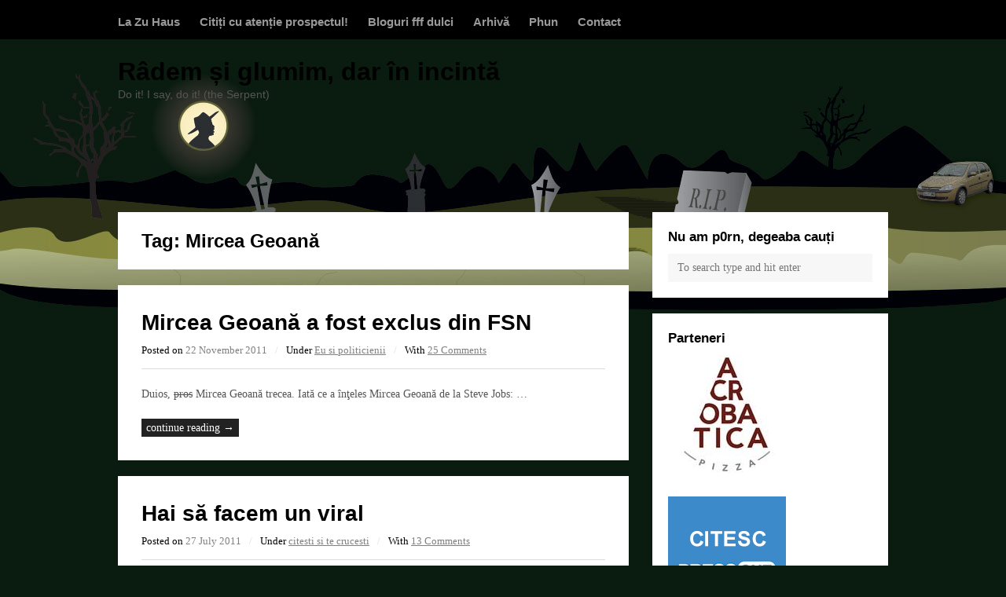

--- FILE ---
content_type: text/html; charset=UTF-8
request_url: https://groparu.ro/tag/mircea-geoana/
body_size: 8660
content:

<!DOCTYPE html>
<html lang="en-US">

<head>
	<meta charset="UTF-8">
	<meta name="viewport" content="width=device-width, initial-scale=1">
	<link rel="pingback" href="https://groparu.ro/xmlrpc.php">
	<title>Mircea Geoană &#8211; Râdem și glumim, dar în incintă</title>
<meta name='robots' content='max-image-preview:large' />
<link rel='dns-prefetch' href='//fonts.googleapis.com' />
<link rel="alternate" type="application/rss+xml" title="Râdem și glumim, dar în incintă &raquo; Feed" href="https://groparu.ro/feed/" />
<link rel="alternate" type="application/rss+xml" title="Râdem și glumim, dar în incintă &raquo; Comments Feed" href="https://groparu.ro/comments/feed/" />
<link rel="alternate" type="application/rss+xml" title="Râdem și glumim, dar în incintă &raquo; Mircea Geoană Tag Feed" href="https://groparu.ro/tag/mircea-geoana/feed/" />
<style id='wp-img-auto-sizes-contain-inline-css' type='text/css'>
img:is([sizes=auto i],[sizes^="auto," i]){contain-intrinsic-size:3000px 1500px}
/*# sourceURL=wp-img-auto-sizes-contain-inline-css */
</style>
<style id='wp-emoji-styles-inline-css' type='text/css'>

	img.wp-smiley, img.emoji {
		display: inline !important;
		border: none !important;
		box-shadow: none !important;
		height: 1em !important;
		width: 1em !important;
		margin: 0 0.07em !important;
		vertical-align: -0.1em !important;
		background: none !important;
		padding: 0 !important;
	}
/*# sourceURL=wp-emoji-styles-inline-css */
</style>
<style id='wp-block-library-inline-css' type='text/css'>
:root{--wp-block-synced-color:#7a00df;--wp-block-synced-color--rgb:122,0,223;--wp-bound-block-color:var(--wp-block-synced-color);--wp-editor-canvas-background:#ddd;--wp-admin-theme-color:#007cba;--wp-admin-theme-color--rgb:0,124,186;--wp-admin-theme-color-darker-10:#006ba1;--wp-admin-theme-color-darker-10--rgb:0,107,160.5;--wp-admin-theme-color-darker-20:#005a87;--wp-admin-theme-color-darker-20--rgb:0,90,135;--wp-admin-border-width-focus:2px}@media (min-resolution:192dpi){:root{--wp-admin-border-width-focus:1.5px}}.wp-element-button{cursor:pointer}:root .has-very-light-gray-background-color{background-color:#eee}:root .has-very-dark-gray-background-color{background-color:#313131}:root .has-very-light-gray-color{color:#eee}:root .has-very-dark-gray-color{color:#313131}:root .has-vivid-green-cyan-to-vivid-cyan-blue-gradient-background{background:linear-gradient(135deg,#00d084,#0693e3)}:root .has-purple-crush-gradient-background{background:linear-gradient(135deg,#34e2e4,#4721fb 50%,#ab1dfe)}:root .has-hazy-dawn-gradient-background{background:linear-gradient(135deg,#faaca8,#dad0ec)}:root .has-subdued-olive-gradient-background{background:linear-gradient(135deg,#fafae1,#67a671)}:root .has-atomic-cream-gradient-background{background:linear-gradient(135deg,#fdd79a,#004a59)}:root .has-nightshade-gradient-background{background:linear-gradient(135deg,#330968,#31cdcf)}:root .has-midnight-gradient-background{background:linear-gradient(135deg,#020381,#2874fc)}:root{--wp--preset--font-size--normal:16px;--wp--preset--font-size--huge:42px}.has-regular-font-size{font-size:1em}.has-larger-font-size{font-size:2.625em}.has-normal-font-size{font-size:var(--wp--preset--font-size--normal)}.has-huge-font-size{font-size:var(--wp--preset--font-size--huge)}.has-text-align-center{text-align:center}.has-text-align-left{text-align:left}.has-text-align-right{text-align:right}.has-fit-text{white-space:nowrap!important}#end-resizable-editor-section{display:none}.aligncenter{clear:both}.items-justified-left{justify-content:flex-start}.items-justified-center{justify-content:center}.items-justified-right{justify-content:flex-end}.items-justified-space-between{justify-content:space-between}.screen-reader-text{border:0;clip-path:inset(50%);height:1px;margin:-1px;overflow:hidden;padding:0;position:absolute;width:1px;word-wrap:normal!important}.screen-reader-text:focus{background-color:#ddd;clip-path:none;color:#444;display:block;font-size:1em;height:auto;left:5px;line-height:normal;padding:15px 23px 14px;text-decoration:none;top:5px;width:auto;z-index:100000}html :where(.has-border-color){border-style:solid}html :where([style*=border-top-color]){border-top-style:solid}html :where([style*=border-right-color]){border-right-style:solid}html :where([style*=border-bottom-color]){border-bottom-style:solid}html :where([style*=border-left-color]){border-left-style:solid}html :where([style*=border-width]){border-style:solid}html :where([style*=border-top-width]){border-top-style:solid}html :where([style*=border-right-width]){border-right-style:solid}html :where([style*=border-bottom-width]){border-bottom-style:solid}html :where([style*=border-left-width]){border-left-style:solid}html :where(img[class*=wp-image-]){height:auto;max-width:100%}:where(figure){margin:0 0 1em}html :where(.is-position-sticky){--wp-admin--admin-bar--position-offset:var(--wp-admin--admin-bar--height,0px)}@media screen and (max-width:600px){html :where(.is-position-sticky){--wp-admin--admin-bar--position-offset:0px}}

/*# sourceURL=wp-block-library-inline-css */
</style><style id='global-styles-inline-css' type='text/css'>
:root{--wp--preset--aspect-ratio--square: 1;--wp--preset--aspect-ratio--4-3: 4/3;--wp--preset--aspect-ratio--3-4: 3/4;--wp--preset--aspect-ratio--3-2: 3/2;--wp--preset--aspect-ratio--2-3: 2/3;--wp--preset--aspect-ratio--16-9: 16/9;--wp--preset--aspect-ratio--9-16: 9/16;--wp--preset--color--black: #000000;--wp--preset--color--cyan-bluish-gray: #abb8c3;--wp--preset--color--white: #ffffff;--wp--preset--color--pale-pink: #f78da7;--wp--preset--color--vivid-red: #cf2e2e;--wp--preset--color--luminous-vivid-orange: #ff6900;--wp--preset--color--luminous-vivid-amber: #fcb900;--wp--preset--color--light-green-cyan: #7bdcb5;--wp--preset--color--vivid-green-cyan: #00d084;--wp--preset--color--pale-cyan-blue: #8ed1fc;--wp--preset--color--vivid-cyan-blue: #0693e3;--wp--preset--color--vivid-purple: #9b51e0;--wp--preset--gradient--vivid-cyan-blue-to-vivid-purple: linear-gradient(135deg,rgb(6,147,227) 0%,rgb(155,81,224) 100%);--wp--preset--gradient--light-green-cyan-to-vivid-green-cyan: linear-gradient(135deg,rgb(122,220,180) 0%,rgb(0,208,130) 100%);--wp--preset--gradient--luminous-vivid-amber-to-luminous-vivid-orange: linear-gradient(135deg,rgb(252,185,0) 0%,rgb(255,105,0) 100%);--wp--preset--gradient--luminous-vivid-orange-to-vivid-red: linear-gradient(135deg,rgb(255,105,0) 0%,rgb(207,46,46) 100%);--wp--preset--gradient--very-light-gray-to-cyan-bluish-gray: linear-gradient(135deg,rgb(238,238,238) 0%,rgb(169,184,195) 100%);--wp--preset--gradient--cool-to-warm-spectrum: linear-gradient(135deg,rgb(74,234,220) 0%,rgb(151,120,209) 20%,rgb(207,42,186) 40%,rgb(238,44,130) 60%,rgb(251,105,98) 80%,rgb(254,248,76) 100%);--wp--preset--gradient--blush-light-purple: linear-gradient(135deg,rgb(255,206,236) 0%,rgb(152,150,240) 100%);--wp--preset--gradient--blush-bordeaux: linear-gradient(135deg,rgb(254,205,165) 0%,rgb(254,45,45) 50%,rgb(107,0,62) 100%);--wp--preset--gradient--luminous-dusk: linear-gradient(135deg,rgb(255,203,112) 0%,rgb(199,81,192) 50%,rgb(65,88,208) 100%);--wp--preset--gradient--pale-ocean: linear-gradient(135deg,rgb(255,245,203) 0%,rgb(182,227,212) 50%,rgb(51,167,181) 100%);--wp--preset--gradient--electric-grass: linear-gradient(135deg,rgb(202,248,128) 0%,rgb(113,206,126) 100%);--wp--preset--gradient--midnight: linear-gradient(135deg,rgb(2,3,129) 0%,rgb(40,116,252) 100%);--wp--preset--font-size--small: 13px;--wp--preset--font-size--medium: 20px;--wp--preset--font-size--large: 36px;--wp--preset--font-size--x-large: 42px;--wp--preset--spacing--20: 0.44rem;--wp--preset--spacing--30: 0.67rem;--wp--preset--spacing--40: 1rem;--wp--preset--spacing--50: 1.5rem;--wp--preset--spacing--60: 2.25rem;--wp--preset--spacing--70: 3.38rem;--wp--preset--spacing--80: 5.06rem;--wp--preset--shadow--natural: 6px 6px 9px rgba(0, 0, 0, 0.2);--wp--preset--shadow--deep: 12px 12px 50px rgba(0, 0, 0, 0.4);--wp--preset--shadow--sharp: 6px 6px 0px rgba(0, 0, 0, 0.2);--wp--preset--shadow--outlined: 6px 6px 0px -3px rgb(255, 255, 255), 6px 6px rgb(0, 0, 0);--wp--preset--shadow--crisp: 6px 6px 0px rgb(0, 0, 0);}:where(.is-layout-flex){gap: 0.5em;}:where(.is-layout-grid){gap: 0.5em;}body .is-layout-flex{display: flex;}.is-layout-flex{flex-wrap: wrap;align-items: center;}.is-layout-flex > :is(*, div){margin: 0;}body .is-layout-grid{display: grid;}.is-layout-grid > :is(*, div){margin: 0;}:where(.wp-block-columns.is-layout-flex){gap: 2em;}:where(.wp-block-columns.is-layout-grid){gap: 2em;}:where(.wp-block-post-template.is-layout-flex){gap: 1.25em;}:where(.wp-block-post-template.is-layout-grid){gap: 1.25em;}.has-black-color{color: var(--wp--preset--color--black) !important;}.has-cyan-bluish-gray-color{color: var(--wp--preset--color--cyan-bluish-gray) !important;}.has-white-color{color: var(--wp--preset--color--white) !important;}.has-pale-pink-color{color: var(--wp--preset--color--pale-pink) !important;}.has-vivid-red-color{color: var(--wp--preset--color--vivid-red) !important;}.has-luminous-vivid-orange-color{color: var(--wp--preset--color--luminous-vivid-orange) !important;}.has-luminous-vivid-amber-color{color: var(--wp--preset--color--luminous-vivid-amber) !important;}.has-light-green-cyan-color{color: var(--wp--preset--color--light-green-cyan) !important;}.has-vivid-green-cyan-color{color: var(--wp--preset--color--vivid-green-cyan) !important;}.has-pale-cyan-blue-color{color: var(--wp--preset--color--pale-cyan-blue) !important;}.has-vivid-cyan-blue-color{color: var(--wp--preset--color--vivid-cyan-blue) !important;}.has-vivid-purple-color{color: var(--wp--preset--color--vivid-purple) !important;}.has-black-background-color{background-color: var(--wp--preset--color--black) !important;}.has-cyan-bluish-gray-background-color{background-color: var(--wp--preset--color--cyan-bluish-gray) !important;}.has-white-background-color{background-color: var(--wp--preset--color--white) !important;}.has-pale-pink-background-color{background-color: var(--wp--preset--color--pale-pink) !important;}.has-vivid-red-background-color{background-color: var(--wp--preset--color--vivid-red) !important;}.has-luminous-vivid-orange-background-color{background-color: var(--wp--preset--color--luminous-vivid-orange) !important;}.has-luminous-vivid-amber-background-color{background-color: var(--wp--preset--color--luminous-vivid-amber) !important;}.has-light-green-cyan-background-color{background-color: var(--wp--preset--color--light-green-cyan) !important;}.has-vivid-green-cyan-background-color{background-color: var(--wp--preset--color--vivid-green-cyan) !important;}.has-pale-cyan-blue-background-color{background-color: var(--wp--preset--color--pale-cyan-blue) !important;}.has-vivid-cyan-blue-background-color{background-color: var(--wp--preset--color--vivid-cyan-blue) !important;}.has-vivid-purple-background-color{background-color: var(--wp--preset--color--vivid-purple) !important;}.has-black-border-color{border-color: var(--wp--preset--color--black) !important;}.has-cyan-bluish-gray-border-color{border-color: var(--wp--preset--color--cyan-bluish-gray) !important;}.has-white-border-color{border-color: var(--wp--preset--color--white) !important;}.has-pale-pink-border-color{border-color: var(--wp--preset--color--pale-pink) !important;}.has-vivid-red-border-color{border-color: var(--wp--preset--color--vivid-red) !important;}.has-luminous-vivid-orange-border-color{border-color: var(--wp--preset--color--luminous-vivid-orange) !important;}.has-luminous-vivid-amber-border-color{border-color: var(--wp--preset--color--luminous-vivid-amber) !important;}.has-light-green-cyan-border-color{border-color: var(--wp--preset--color--light-green-cyan) !important;}.has-vivid-green-cyan-border-color{border-color: var(--wp--preset--color--vivid-green-cyan) !important;}.has-pale-cyan-blue-border-color{border-color: var(--wp--preset--color--pale-cyan-blue) !important;}.has-vivid-cyan-blue-border-color{border-color: var(--wp--preset--color--vivid-cyan-blue) !important;}.has-vivid-purple-border-color{border-color: var(--wp--preset--color--vivid-purple) !important;}.has-vivid-cyan-blue-to-vivid-purple-gradient-background{background: var(--wp--preset--gradient--vivid-cyan-blue-to-vivid-purple) !important;}.has-light-green-cyan-to-vivid-green-cyan-gradient-background{background: var(--wp--preset--gradient--light-green-cyan-to-vivid-green-cyan) !important;}.has-luminous-vivid-amber-to-luminous-vivid-orange-gradient-background{background: var(--wp--preset--gradient--luminous-vivid-amber-to-luminous-vivid-orange) !important;}.has-luminous-vivid-orange-to-vivid-red-gradient-background{background: var(--wp--preset--gradient--luminous-vivid-orange-to-vivid-red) !important;}.has-very-light-gray-to-cyan-bluish-gray-gradient-background{background: var(--wp--preset--gradient--very-light-gray-to-cyan-bluish-gray) !important;}.has-cool-to-warm-spectrum-gradient-background{background: var(--wp--preset--gradient--cool-to-warm-spectrum) !important;}.has-blush-light-purple-gradient-background{background: var(--wp--preset--gradient--blush-light-purple) !important;}.has-blush-bordeaux-gradient-background{background: var(--wp--preset--gradient--blush-bordeaux) !important;}.has-luminous-dusk-gradient-background{background: var(--wp--preset--gradient--luminous-dusk) !important;}.has-pale-ocean-gradient-background{background: var(--wp--preset--gradient--pale-ocean) !important;}.has-electric-grass-gradient-background{background: var(--wp--preset--gradient--electric-grass) !important;}.has-midnight-gradient-background{background: var(--wp--preset--gradient--midnight) !important;}.has-small-font-size{font-size: var(--wp--preset--font-size--small) !important;}.has-medium-font-size{font-size: var(--wp--preset--font-size--medium) !important;}.has-large-font-size{font-size: var(--wp--preset--font-size--large) !important;}.has-x-large-font-size{font-size: var(--wp--preset--font-size--x-large) !important;}
/*# sourceURL=global-styles-inline-css */
</style>

<style id='classic-theme-styles-inline-css' type='text/css'>
/*! This file is auto-generated */
.wp-block-button__link{color:#fff;background-color:#32373c;border-radius:9999px;box-shadow:none;text-decoration:none;padding:calc(.667em + 2px) calc(1.333em + 2px);font-size:1.125em}.wp-block-file__button{background:#32373c;color:#fff;text-decoration:none}
/*# sourceURL=/wp-includes/css/classic-themes.min.css */
</style>
<link rel='stylesheet' id='wpex-style-css' href='https://groparu.ro/wp-content/themes/wpex-blogger/style.css?ver=2.0.0' type='text/css' media='all' />
<link rel='stylesheet' id='wpex-responsive-css' href='https://groparu.ro/wp-content/themes/wpex-blogger/css/responsive.css?ver=2.0.0' type='text/css' media='all' />
<link rel='stylesheet' id='wpex-font-awesome-css' href='https://groparu.ro/wp-content/themes/wpex-blogger/css/font-awesome.min.css?ver=4.3.0' type='text/css' media='all' />
<link rel='stylesheet' id='wpex-google-font-noto-serif-css' href='http://fonts.googleapis.com/css?family=Noto+Serif%3A400%2C700%2C400italic%2C700italic&#038;ver=6.9' type='text/css' media='all' />
<link rel='stylesheet' id='wpex-google-font-source-sans-pro-css' href='http://fonts.googleapis.com/css?family=Source+Sans+Pro%3A400%2C600%2C700%2C400italic%2C600italic%2C700italic&#038;subset=latin%2Cvietnamese%2Clatin-ext&#038;ver=6.9' type='text/css' media='all' />
<script type="text/javascript" src="https://groparu.ro/wp-includes/js/jquery/jquery.min.js?ver=3.7.1" id="jquery-core-js"></script>
<script type="text/javascript" src="https://groparu.ro/wp-includes/js/jquery/jquery-migrate.min.js?ver=3.4.1" id="jquery-migrate-js"></script>
<link rel="https://api.w.org/" href="https://groparu.ro/wp-json/" /><link rel="alternate" title="JSON" type="application/json" href="https://groparu.ro/wp-json/wp/v2/tags/1002" /><link rel="EditURI" type="application/rsd+xml" title="RSD" href="https://groparu.ro/xmlrpc.php?rsd" />
<meta name="generator" content="WordPress 6.9" />
<!--[if lt IE 9]><script src="https://groparu.ro/wp-content/themes/wpex-blogger/js/html5.js"></script><![endif]--><style type="text/css">.recentcomments a{display:inline !important;padding:0 !important;margin:0 !important;}</style><style type="text/css" id="custom-background-css">
body.custom-background { background-image: url("https://groparu.ro/wp-content/uploads/2019/02/bg.jpg"); background-position: center top; background-size: auto; background-repeat: no-repeat; background-attachment: scroll; }
</style>
	</head>

<script async src="https://www.googletagmanager.com/gtag/js?id=UA-1503748-1"></script>
<script>
  window.dataLayer = window.dataLayer || [];
  function gtag(){dataLayer.push(arguments);}
  gtag('js', new Date());

  gtag('config', 'UA-1503748-1');
</script>

<body class="archive tag tag-mircea-geoana tag-1002 custom-background wp-theme-wpex-blogger">


<div id="site-navigation-wrap">

	<div id="sidr-close"><a href="#sidr-close" class="toggle-sidr-close"></a></div>

	<nav id="site-navigation" class="navigation main-navigation clr container" role="navigation">

		<a href="#sidr-main" id="navigation-toggle"><span class="fa fa-bars"></span>Menu</a>

		<div class="menu-groparu-container"><ul id="menu-groparu" class="dropdown-menu sf-menu"><li id="menu-item-25280" class="menu-item menu-item-type-custom menu-item-object-custom menu-item-home menu-item-25280"><a href="http://groparu.ro">La Zu Haus</a></li>
<li id="menu-item-25281" class="menu-item menu-item-type-post_type menu-item-object-page menu-item-25281"><a href="https://groparu.ro/despre-mine/">Citiți cu atenție prospectul!</a></li>
<li id="menu-item-25282" class="menu-item menu-item-type-post_type menu-item-object-page menu-item-25282"><a href="https://groparu.ro/bloguri-fff-dulci/">Bloguri fff dulci</a></li>
<li id="menu-item-25283" class="menu-item menu-item-type-post_type menu-item-object-page menu-item-25283"><a href="https://groparu.ro/arhiva/">Arhivă</a></li>
<li id="menu-item-25284" class="menu-item menu-item-type-post_type menu-item-object-page menu-item-25284"><a href="https://groparu.ro/phun/">Phun</a></li>
<li id="menu-item-25285" class="menu-item menu-item-type-post_type menu-item-object-page menu-item-25285"><a href="https://groparu.ro/contact/">Contact</a></li>
</ul></div>
	</nav><!-- #site-navigation -->

</div><!-- #site-navigation-wrap -->
<div id="header-wrap" class="clr">

    <header id="header" class="site-header container clr" role="banner">

        
<div class="site-branding clr">

    <div id="logo" class="clr">

        
            <div class="site-text-logo clr">
            
                <a href="https://groparu.ro" title="Râdem și glumim, dar în incintă" rel="home">
                    Râdem și glumim, dar în incintă                </a>

                
                    <div class="site-description">Do it! I say, do it! (the Serpent)</div>

                
            </div><!-- .site-text-logo -->

        
    </div><!-- #logo -->

</div><!-- .site-branding -->
        
    </header><!-- #header -->

</div><!-- #header-wrap -->
		
		<div id="main" class="site-main clr container">
	<div id="primary" class="content-area clr">

		<main id="content" class="site-content left-content clr" role="main">

			
<header class="page-header boxed clr">

	<h1 class="page-header-title">
	
		Tag: <span>Mircea Geoană</span>
	</h1>

	
</header><!-- .page-header -->
			
				
					
<article id="post-6154" class="post-6154 post type-post status-publish format-standard hentry category-oamenii-pe-care-as-vrea-sa-i-ingrop tag-exclus-din-psd tag-mircea-geoana tag-steve-jobs no-featured-image loop-entry clr boxed">

	
	<div class="loop-entry-text clr">

		
<header>
	<h2 class="loop-entry-title"><a href="https://groparu.ro/mircea-geoana-a-fost-suspendat-din-fsn/" title="Mircea Geoană a fost exclus din FSN">Mircea Geoană a fost exclus din FSN</a></h2>
	
<ul class="post-meta clr">

	<li class="meta-date">
		Posted on		<span class="meta-date-text">22 November 2011</span>
	</li>

			<li class="meta-category">
			<span class="meta-seperator">/</span>Under			<a href="https://groparu.ro/category/oamenii-pe-care-as-vrea-sa-i-ingrop/" title="Eu si politicienii">Eu si politicienii</a>		</li>
	
			<li class="meta-comments comment-scroll">
			<span class="meta-seperator">/</span>With			<a href="https://groparu.ro/mircea-geoana-a-fost-suspendat-din-fsn/#comments" class="comments-link" >25 Comments</a>		</li>
		
</ul><!-- .post-meta --></header>
		
<div class="loop-entry-content entry clr">

	Duios, <del>pros</del> Mircea Geoană trecea. Iată ce a înţeles Mircea Geoană de la Steve Jobs:

&hellip;<span class="wpex-readmore"><a href="https://groparu.ro/mircea-geoana-a-fost-suspendat-din-fsn/" title="Read More" rel="bookmark">continue reading &rarr;</a></span>
</div><!-- .loop-entry-content -->
	</div><!-- .loop-entry-text -->

</article><!-- .loop-entry -->
				
					
<article id="post-5311" class="post-5311 post type-post status-publish format-standard hentry category-citesti-si-te-crucesti tag-ambasadorul-francez tag-mircea-geoana tag-viral no-featured-image loop-entry clr boxed">

	
	<div class="loop-entry-text clr">

		
<header>
	<h2 class="loop-entry-title"><a href="https://groparu.ro/hai-sa-facem-un-viral/" title="Hai să facem un viral">Hai să facem un viral</a></h2>
	
<ul class="post-meta clr">

	<li class="meta-date">
		Posted on		<span class="meta-date-text">27 July 2011</span>
	</li>

			<li class="meta-category">
			<span class="meta-seperator">/</span>Under			<a href="https://groparu.ro/category/citesti-si-te-crucesti/" title="citesti si te crucesti">citesti si te crucesti</a>		</li>
	
			<li class="meta-comments comment-scroll">
			<span class="meta-seperator">/</span>With			<a href="https://groparu.ro/hai-sa-facem-un-viral/#comments" class="comments-link" >13 Comments</a>		</li>
		
</ul><!-- .post-meta --></header>
		
<div class="loop-entry-content entry clr">

	Acum vreo două săptămâni, nievasta trebuia să meargă la nenea în halat alb care caută orice domnişoară prin orificii (aţi ghicit, este vorba de medicul stomatolog).

Cu o zi înainte, <a href="http://groparu.ro/de-ce-a-lesinat-amasadorul-frantei/" target="_blank">leşinase ambasadorul Franţei de ziua lui Geoană</a>.

Ne suim dimineaţa toată familia, cu căţel, purcel şi Gropărel, în maşină.

Pornesc motorul, începem să rulăm fin pe <del>autostradă</del> drum.

Şi mă trăzneşte ideea! Şi încep să râd singur.&hellip;<span class="wpex-readmore"><a href="https://groparu.ro/hai-sa-facem-un-viral/" title="Read More" rel="bookmark">continue reading &rarr;</a></span>
</div><!-- .loop-entry-content -->
	</div><!-- .loop-entry-text -->

</article><!-- .loop-entry -->
				
				
			
		</main><!-- #content -->

		
	<aside id="secondary" class="sidebar-container" role="complementary">

		<div class="sidebar-inner">

			<div class="widget-area">
				<div class="sidebar-widget widget_search clr"><h5 class="widget-title">Nu am p0rn, degeaba cauți</h5>
<form method="get" id="searchform" class="searchform" action="https://groparu.ro/" role="search">
	<input type="search" class="field" name="s" value="" id="s" placeholder="To search type and hit enter" />
</form></div><div class="widget_text sidebar-widget widget_custom_html clr"><h5 class="widget-title">Parteneri</h5><div class="textwidget custom-html-widget">					<!-- PARTENERI! -->
<!--	SCARTZARII	-->
					<a href="https://acrobatica.ro/" style="background:none; text-decoration:none" target="_blank" title="Pizza Acrobatica">
					<img src="/wp-content/uploads/pizza-acrobatica.jpg"  border="0" alt="Pizza Acrobatica">
					</a>
					<br /><br />
<!-- end SCARTZARII	-->

<!--  PressOne -->

				
					<a href="http://pressone.ro/" style="background:none; text-decoration:none" target="_blank" title="PressOne">
					<img src="/wp-content/uploads/pressone_logo.png" alt="PressOne" border="0">
					</a>

					<br /><br />
<!--  end PressOne -->

<!--  Emag -->
					<!--script type="text/javascript" src="http://profitshare.emag.ro/get_ads.php?zone_id=73054"></script>
                    <br /><br /-->
<!--  end Emag -->                    

					<!--a href="http://market-photo.com/" style="background:none; text-decoration:none" target="_blank">
                    	<img src="/wp-content/uploads/mzxj.png" alt="" border="0">
                    </a>
                    <br /><br />


<!-- X1 Standard Ad Code for groparu, zone top -->
	
<!--script type="text/javascript">

	X1_AdParams = 
	{
		'pub'		:	'560302451683403',
		'site'		:	'groparu',
		'section'	:	'0',
		'zone'		:	'top',
		'size'		:	'728x90'
	};

</script><script type="text/javascript" src="http://content.ad20.net/Lib.js"></script-->
<!-- Banner 250x250 -->


					
<script type="text/javascript" src="//w.profitshare.ro/j/sat"></script><br /><br />                    

<!-- mishucalian.ro -->
<a href="http://mishucalian.ro" style="background:none; text-decoration:none" target="_blank" title="Mishu Călian - Noi N-am Văzut - Album streaming">
<img src="/wp-content/uploads/banner-mishucalian-groparu.jpg" border="0" alt="Mishu Calian">
					</a>
                         
					<br /><br />
<!-- END PARTENERI! -->
</div></div><div class="sidebar-widget widget_recent_comments clr"><h5 class="widget-title">Ultimele lovituri</h5><ul id="recentcomments"><li class="recentcomments"><span class="comment-author-link">eu</span> on <a href="https://groparu.ro/casatoria-la-olteni/comment-page-1/#comment-876625">Căsătoria la olteni</a></li><li class="recentcomments"><span class="comment-author-link">Sorin Ciprian</span> on <a href="https://groparu.ro/finalul-procesului-de-plagiat-cu-daniel-buzdugan-si-mihai-morar-de-la-radio-zu-fapta-s-a-prescris/comment-page-1/#comment-876614">Finalul procesului de plagiat cu Daniel Buzdugan şi Mihai Morar de la Radio Zu: fapta s-a prescris</a></li><li class="recentcomments"><span class="comment-author-link"><a href="https://zoso.ro/idee/" class="url" rel="ugc external nofollow">Am o idee pentru CSM &#8902; zoso blog</a></span> on <a href="https://groparu.ro/finalul-procesului-de-plagiat-cu-daniel-buzdugan-si-mihai-morar-de-la-radio-zu-fapta-s-a-prescris/comment-page-1/#comment-876612">Finalul procesului de plagiat cu Daniel Buzdugan şi Mihai Morar de la Radio Zu: fapta s-a prescris</a></li><li class="recentcomments"><span class="comment-author-link"><a href="https://zoso.ro/scrisoare-catre-doamna-judecatoare/" class="url" rel="ugc external nofollow">Scrisoare către doamna judecătoare... &#8902; zoso blog</a></span> on <a href="https://groparu.ro/finalul-procesului-de-plagiat-cu-daniel-buzdugan-si-mihai-morar-de-la-radio-zu-fapta-s-a-prescris/comment-page-1/#comment-876540">Finalul procesului de plagiat cu Daniel Buzdugan şi Mihai Morar de la Radio Zu: fapta s-a prescris</a></li><li class="recentcomments"><span class="comment-author-link"><a href="https://pentrucaini.ro/" class="url" rel="ugc external nofollow">PentruCaini</a></span> on <a href="https://groparu.ro/casatoria-la-olteni/comment-page-1/#comment-876378">Căsătoria la olteni</a></li></ul></div>			</div><!-- .widget-area -->

		</div><!-- .sidebar-inner -->
		
	</aside><!-- #secondary -->


	</div><!-- #primary -->


	</div><!-- #main-content -->

	<div id="footer-wrap" class="site-footer clr">

		<div id="footer" class="clr container">

			
<div id="footer-widgets" class="wpex-row clr">

	<div class="footer-box span_1_of_3 col col-1">
			</div><!-- .footer-box -->

	<div class="footer-box span_1_of_3 col col-2">
			</div><!-- .footer-box -->

	<div class="footer-box span_1_of_3 col col-3">
			</div><!-- .footer-box -->
	
</div><!-- #footer-widgets -->
		</div><!-- #footer -->

	</div><!-- #footer-wrap -->

	
<footer id="copyright-wrap" class="clr">

	<div id="copyright" role="contentinfo" class="clr">

					Blogger <a href="http://www.wordpress.org" title="WordPress" target="_blank">WordPress</a> Theme Designed &amp; Developed by <a href="http://www.wpexplorer.com/" target="_blank" title="WPExplorer">WPExplorer</a>		
	</div><!-- #copyright -->

</footer><!-- #footer-wrap -->
</div><!-- #wrap -->


<div id="mobile-search">
	<form method="get" action="https://groparu.ro/" role="search" id="mobile-search-form">
		<input type="search" class="field" name="s" value="" placeholder="To search type and hit enter" />
	</form>
</div>
<script type="speculationrules">
{"prefetch":[{"source":"document","where":{"and":[{"href_matches":"/*"},{"not":{"href_matches":["/wp-*.php","/wp-admin/*","/wp-content/uploads/*","/wp-content/*","/wp-content/plugins/*","/wp-content/themes/wpex-blogger/*","/*\\?(.+)"]}},{"not":{"selector_matches":"a[rel~=\"nofollow\"]"}},{"not":{"selector_matches":".no-prefetch, .no-prefetch a"}}]},"eagerness":"conservative"}]}
</script>


<!--  Blogul foloseşte RO-SLUGS - https://www.zoso.ro/ro-slugs-plugin/  -->

<script type="text/javascript" src="https://groparu.ro/wp-content/themes/wpex-blogger/js/plugins.js?ver=2.0.0" id="wpex-plugins-js"></script>
<script type="text/javascript" src="https://groparu.ro/wp-content/themes/wpex-blogger/js/global.js?ver=2.0.0" id="wpex-global-js"></script>
<script id="wp-emoji-settings" type="application/json">
{"baseUrl":"https://s.w.org/images/core/emoji/17.0.2/72x72/","ext":".png","svgUrl":"https://s.w.org/images/core/emoji/17.0.2/svg/","svgExt":".svg","source":{"concatemoji":"https://groparu.ro/wp-includes/js/wp-emoji-release.min.js?ver=6.9"}}
</script>
<script type="module">
/* <![CDATA[ */
/*! This file is auto-generated */
const a=JSON.parse(document.getElementById("wp-emoji-settings").textContent),o=(window._wpemojiSettings=a,"wpEmojiSettingsSupports"),s=["flag","emoji"];function i(e){try{var t={supportTests:e,timestamp:(new Date).valueOf()};sessionStorage.setItem(o,JSON.stringify(t))}catch(e){}}function c(e,t,n){e.clearRect(0,0,e.canvas.width,e.canvas.height),e.fillText(t,0,0);t=new Uint32Array(e.getImageData(0,0,e.canvas.width,e.canvas.height).data);e.clearRect(0,0,e.canvas.width,e.canvas.height),e.fillText(n,0,0);const a=new Uint32Array(e.getImageData(0,0,e.canvas.width,e.canvas.height).data);return t.every((e,t)=>e===a[t])}function p(e,t){e.clearRect(0,0,e.canvas.width,e.canvas.height),e.fillText(t,0,0);var n=e.getImageData(16,16,1,1);for(let e=0;e<n.data.length;e++)if(0!==n.data[e])return!1;return!0}function u(e,t,n,a){switch(t){case"flag":return n(e,"\ud83c\udff3\ufe0f\u200d\u26a7\ufe0f","\ud83c\udff3\ufe0f\u200b\u26a7\ufe0f")?!1:!n(e,"\ud83c\udde8\ud83c\uddf6","\ud83c\udde8\u200b\ud83c\uddf6")&&!n(e,"\ud83c\udff4\udb40\udc67\udb40\udc62\udb40\udc65\udb40\udc6e\udb40\udc67\udb40\udc7f","\ud83c\udff4\u200b\udb40\udc67\u200b\udb40\udc62\u200b\udb40\udc65\u200b\udb40\udc6e\u200b\udb40\udc67\u200b\udb40\udc7f");case"emoji":return!a(e,"\ud83e\u1fac8")}return!1}function f(e,t,n,a){let r;const o=(r="undefined"!=typeof WorkerGlobalScope&&self instanceof WorkerGlobalScope?new OffscreenCanvas(300,150):document.createElement("canvas")).getContext("2d",{willReadFrequently:!0}),s=(o.textBaseline="top",o.font="600 32px Arial",{});return e.forEach(e=>{s[e]=t(o,e,n,a)}),s}function r(e){var t=document.createElement("script");t.src=e,t.defer=!0,document.head.appendChild(t)}a.supports={everything:!0,everythingExceptFlag:!0},new Promise(t=>{let n=function(){try{var e=JSON.parse(sessionStorage.getItem(o));if("object"==typeof e&&"number"==typeof e.timestamp&&(new Date).valueOf()<e.timestamp+604800&&"object"==typeof e.supportTests)return e.supportTests}catch(e){}return null}();if(!n){if("undefined"!=typeof Worker&&"undefined"!=typeof OffscreenCanvas&&"undefined"!=typeof URL&&URL.createObjectURL&&"undefined"!=typeof Blob)try{var e="postMessage("+f.toString()+"("+[JSON.stringify(s),u.toString(),c.toString(),p.toString()].join(",")+"));",a=new Blob([e],{type:"text/javascript"});const r=new Worker(URL.createObjectURL(a),{name:"wpTestEmojiSupports"});return void(r.onmessage=e=>{i(n=e.data),r.terminate(),t(n)})}catch(e){}i(n=f(s,u,c,p))}t(n)}).then(e=>{for(const n in e)a.supports[n]=e[n],a.supports.everything=a.supports.everything&&a.supports[n],"flag"!==n&&(a.supports.everythingExceptFlag=a.supports.everythingExceptFlag&&a.supports[n]);var t;a.supports.everythingExceptFlag=a.supports.everythingExceptFlag&&!a.supports.flag,a.supports.everything||((t=a.source||{}).concatemoji?r(t.concatemoji):t.wpemoji&&t.twemoji&&(r(t.twemoji),r(t.wpemoji)))});
//# sourceURL=https://groparu.ro/wp-includes/js/wp-emoji-loader.min.js
/* ]]> */
</script>
</body>
</html>

--- FILE ---
content_type: text/css
request_url: https://groparu.ro/wp-content/themes/wpex-blogger/css/responsive.css?ver=2.0.0
body_size: 762
content:
/* Mobile Menu
================================================== */
	a#navigation-toggle { height: 55px; line-height: 55px; margin: 0; float: left; cursor: pointer; color: #fff; font-weight: 600; position: relative; z-index: 9; text-decoration: none !important; font-size: 1.1em; }
	a#navigation-toggle .fa { margin-right: 10px; }
	#sidr-main { font-family: 'Helvetica Neue', Helvetica, Arial; position: absolute; position: fixed; top: 0; height: 100%; z-index: 999999; width: 320px; overflow-x: none; overflow-y: auto;font-size: 13px; background: #000; color: #fff; }
	#sidr-main { padding: 50px 30px; box-sizing: border-box; -moz-box-sizing: border-box; -webkit-box-sizing: border-box; }
	.sidr.right { left: auto; right: -320px; }
	.sidr.left { left: -320px; right: auto; }
	#sidr-main a { color: #707070; }
	#sidr-main a:hover { color: #fff; }
	#sidr-main ul a { display: block; border-bottom: 1px solid #222; border-bottom: 1px solid rgba(255,255,255,0.15); padding: 8px 0; font-weight: 600; }
	#sidr-main ul li ul { margin-left: 0; margin: 0; }
	#sidr-main ul li ul li a { padding-left: 10px; }
	#sidr-main ul li ul li li a { padding-left: 20px; }
	#sidr-main ul li ul li li li a { padding-left: 30px; }
	#sidr-main ul li ul li a:before { content: '\f0da'; display: inline-block; -webkit-font-smoothing: antialiased; font-family: 'FontAwesome'; color: #333; margin-right: 10px; }
	.sidr-class-toggle-sidr-close:before { position: absolute; top:20px; left: 30px; content: '\f00d'; font-family: 'FontAwesome'; color: #fff; margin: 0; }
	#sidr-id-mobile-search-form { margin-top: 20px; }
	#sidr-id-mobile-search-form input[type="search"] { background: #333; color: #fff; }
	#sidr-id-navigation-toggle { display: none; }

/* Smaller Then Desktop
================================================== */
@media only screen and (max-width: 959px) {
	a#navigation-toggle { display: block; }
	#site-navigation .sf-menu{ display: none; }
}
/* Tablet (Portrait)
================================================== */
@media only screen and (min-width: 768px) and (max-width: 959px) {
	.container { max-width: 85%; }
	.left-content { width: 60%; }
	.sidebar-container { width: 36%; }
	#logo { max-width: 38%; }
	#header-aside{ max-width: 60%; }
	.post-meta li { display: block; float: none; }
	.post-meta li .meta-seperator { display: none; }
	.search-entry { padding-left: 100px; min-height: 80px; }
	.search-entry-thumbnail { width: 80px; }
}
/* Mobile (Portrait & Landscape)
================================================== */
@media only screen and (max-width: 767px) {
	.container { max-width: 480px; width: 90%; }
	.sidebar-container,
	.left-content { width: 100%; }
	.sidebar-container {margin-top: 40px; padding-top: 40px; border-top: 10px solid #ddd; }
	.col{ width: 100%; margin-left: 0; margin-bottom: 25px; }
	#header-aside{ display: none; }
	.post-meta li { display: block; float: none; }
	.post-meta li .meta-seperator { display: none; }
	.commentlist .children { margin: 0 }
	.single-post-pagination { position: inherit; top: auto; margin: 10px 0 0; right: auto; }
	.author-info .author-info-inner { padding-left: 0; }
	.author-info .author-avatar { position: inherit; top: auto; left: auto; display: block; margin-bottom: 10px; }
}
/* Mobile (Landscape)
================================================== */
@media only screen and (min-width: 480px) and (max-width: 767px) {
	.sidr { width: 480px; }
	.sidr.right { right: -480px; }
}
/* Mobile (Portrait only)
================================================== */
@media only screen and (max-width: 479px) {
	.search-entry { padding-left: 100px; min-height: 80px; }
	.search-entry-thumbnail { width: 80px; }
}


--- FILE ---
content_type: text/javascript
request_url: https://groparu.ro/wp-content/themes/wpex-blogger/js/global.js?ver=2.0.0
body_size: 101
content:
( function($) {

    'use strict';
	
	$( document ).ready( function() {
		
		// Main menu superfish
		$( 'ul.sf-menu' ).superfish( {
			delay     : 200,
			animation : {
				opacity :'show',
				height  :'show'
			},
			speed     : 'fast',
			cssArrows : false,
			disableHI : true
		} );
		
		// Mobile Menu
		$( '#navigation-toggle' ).sidr( {
			name   : 'sidr-main',
			source : '#sidr-close, #site-navigation, #mobile-search',
			side   : 'left'
		} );
		
		$( '.sidr-class-toggle-sidr-close' ).click( function() {
			$.sidr( 'close', 'sidr-main' );
			return false;
		} );
		
	} );
	
} ) ( jQuery );